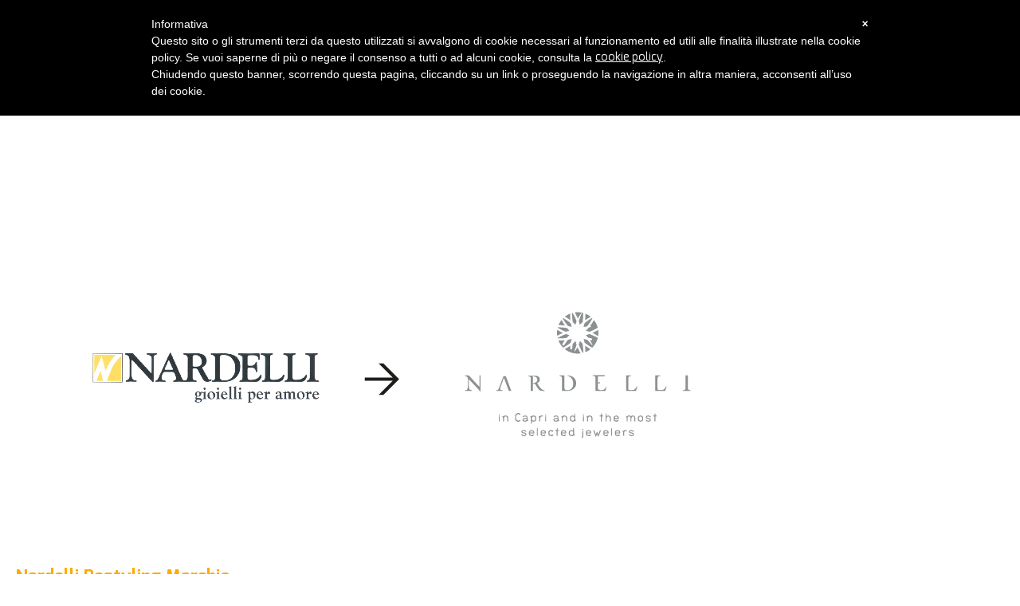

--- FILE ---
content_type: text/html
request_url: http://remag.it/portfolio/fashion/nardelli-restyling-marchio.php
body_size: 2885
content:
<!DOCTYPE html>
<html lang="it">
<head>
<meta charset="utf-8" />
<title>Nardelli Restyling Marchio</title>
<meta name="keywords" content="Nardelli Restyling Marchio, Remag, Graphic Design, Packaging, Advertising, Web Design, Napoli">
<meta name="description" content="R&amp;MAG Partners è un'agenzia di comunicazione di Castellammare di Stabia specializzata in Strategic Design.">
<meta name="author" content="Francesco Ruta">
<meta http-equiv="X-UA-Compatible" content="IE=edge" />
<meta name="viewport" content="width=device-width, user-scalable=no">
<meta name="geo.region" content="IT-NA" />
<meta name="geo.placename" content="Castellammare di Stabia" />
<link rel="shortcut icon" href="/favicon.ico" type="image/x-icon" />
<link rel="apple-touch-icon" href="/img/icone/apple-touch-icon.png" />
<link rel="apple-touch-icon" sizes="57x57" href="/img/icone/apple-touch-icon-57x57.png" />
<link rel="apple-touch-icon" sizes="72x72" href="/img/icone/apple-touch-icon-72x72.png" />
<link rel="apple-touch-icon" sizes="76x76" href="/img/icone/apple-touch-icon-76x76.png" />
<link rel="apple-touch-icon" sizes="114x114" href="/img/icone/apple-touch-icon-114x114.png" />
<link rel="apple-touch-icon" sizes="120x120" href="/img/icone/apple-touch-icon-120x120.png" />
<link rel="apple-touch-icon" sizes="144x144" href="/img/icone/apple-touch-icon-144x144.png" />
<link rel="apple-touch-icon" sizes="152x152" href="/img/icone/apple-touch-icon-152x152.png" />
<link rel="apple-touch-icon" sizes="180x180" href="/img/icone/apple-touch-icon-180x180.png" />
<link href="/css/remag-style.css" rel="stylesheet" type="text/css">
<link href="/css/remag-font.css" rel="stylesheet" type="text/css">
<meta property="og:type" content="profile"/> 
<meta property="profile:first_name" content="R&amp;MAG Partners"/> 
<meta property="og:description" content="REMAG Partners è un'agenzia di comunicazione di Castellammare di Stabia specializzata in Graphic Design, Packaging, Advertising e Web Design."/>
<meta property="og:site_name" content="R&amp;MAG Partners"/>
<meta property="og:title" content="R&amp;MAG Partners - Nardelli Restyling Marchio"/>
<meta property="og:image" content="http://www.remag.it/img/icone/nardelli-restyling-marchio.jpg"/>
<meta property="og:url" content="http://www.remag.it/portfolio/fashion/nardelli-restyling-marchio.php" />
<style>
::-webkit-scrollbar-thumb {  
    width: 6px;
	background-color: #ffaa00;
}
</style>
</head>

<body>
    <div id="contenitore">
		    <div id="preloader">
        <div id="status">&nbsp;</div>
    </div>	
				<header>
			<div class="col-1"><img id="logo-top" src="" alt="" title="" /></div>
            <div class="col-1">
                <nav id="menu-top">
                    <ul>
                        <li class="vportfolio"><a href="/index.php">Graphic Design</a></li>
                        <li class="vportfolioweb"><a href="/web-design.php">Web Design</a></li>                        
						<li class="vchisiamo"><a href="/chi-siamo.php">Chi siamo</a></li>
                        <li class="vpubblicazioni"><a href="/pubblicazioni.php">Pubblicazioni</a></li>
                        <li class="vcontatti"><a href="/contatti.php">Contatti</a></li>
                    </ul>
                </nav>
            </div>
            <div class="col-1">
                <ul id="social">
                    <li class="icona-social behance"><a href="https://www.behance.net/remag" target="_blank" title="Behance"></a></li>
                    <li class="icona-social facebook"><a href="https://www.facebook.com/remagpartners" target="_blank" title="Facebook"></a></li>
                </ul>
            </div>
        </header>
		
        <div id="btn-top" title="torna su"></div>

  <script type="text/javascript">

  var _gaq = _gaq || [];
  _gaq.push(['_setAccount', 'UA-45504086-1']);
  _gaq.push(['_trackPageview']);

  (function() {
    var ga = document.createElement('script'); ga.type = 'text/javascript'; ga.async = true;
    ga.src = ('https:' == document.location.protocol ? 'https://ssl' : 'http://www') + '.google-analytics.com/ga.js';
    var s = document.getElementsByTagName('script')[0]; s.parentNode.insertBefore(ga, s);
  })();

</script>
	
        <section id="contenuti">        
			<figure>
            	<img src="img/nardelli/nardelli-restyling-marchio/nardelli-restyling-marchio-01.jpg" alt="Graphic Design Advertising" title="Nardelli Restyling Marchio">
			</figure>
            <div id="titoli" class="interno fashion">
                <h2>Nardelli Restyling Marchio</h2>
                <h1>graphic design / advertising</h1>
                <h3>// Fashion/Jewels //</h3>
            </div>
			<div id="descrizione" class="interno"></div>
            <figure>
                <img src="img/nardelli/nardelli-restyling-marchio/nardelli-restyling-marchio-02.jpg" alt="Graphic Design Advertising" title="Nardelli Restyling Marchio">
                <figcaption>Nardelli Restyling Marchio</figcaption>
			</figure>
            <figure>
                <img src="img/nardelli/nardelli-restyling-marchio/nardelli-restyling-marchio-03.jpg" alt="Graphic Design Advertising" title="Nardelli Restyling Marchio">
                <figcaption>Nardelli Restyling Marchio</figcaption>
			</figure>
            <figure>
                <img src="img/nardelli/nardelli-restyling-marchio/nardelli-restyling-marchio-04.jpg" alt="Graphic Design Advertising" title="Nardelli Restyling Marchio">
                <figcaption>Nardelli Restyling Marchio</figcaption>
			</figure>
            <figure>
                <img src="img/nardelli/nardelli-restyling-marchio/nardelli-restyling-marchio-05.jpg" alt="Graphic Design Advertising" title="Nardelli Restyling Marchio">
                <figcaption>Nardelli Restyling Marchio</figcaption>
			</figure>
            <figure>
                <img src="img/nardelli/nardelli-restyling-marchio/nardelli-restyling-marchio-06.jpg" alt="Graphic Design Advertising" title="Nardelli Restyling Marchio">
                <figcaption>Nardelli Restyling Marchio</figcaption>
			</figure>
            <figure>
                <img src="img/nardelli/nardelli-restyling-marchio/nardelli-restyling-marchio-07.jpg" alt="Graphic Design Advertising" title="Nardelli Restyling Marchio">
                <figcaption>Nardelli Restyling Marchio</figcaption>
			</figure>
        </section>
        
        <section id="submenu">
                        <div class="col-3"><a href="/index.php"><< TORNA AL PORTFOLIO</a></div>		</section>
		
		        <footer>
            <div class="col-1 resp-display"></div>
            <div class="col-1">
                <ul id="indirizzi">
                    <li>R&amp;MAG Partners</li>
                    <li>Via del Pescatore 3</li>
                    <li>80053, Castellammare di Stabia (NA - IT)</li>
                </ul>
                <ul id="contatti">
                    <li>(+39) 081 870 50 53</li>
                    <li><a href="/cdn-cgi/l/email-protection" class="__cf_email__" data-cfemail="2d44434b426d5f48404c4a034459">[email&#160;protected]</a></li>
                </ul>
            </div>
            <div class="col-1">
            	<ul id="copy">
                	<li>© 2013-2021 R&amp;MAG</li>
					<li>P.iva 06238461211</li>
                	<li><a href="//www.iubenda.com/privacy-policy/7773675" class="iubenda-nostyle iubenda-embed" title="Privacy Policy">Privacy Policy / Cookie Policy</a><script data-cfasync="false" src="/cdn-cgi/scripts/5c5dd728/cloudflare-static/email-decode.min.js"></script><script type="text/javascript">(function (w,d) {var loader = function () {var s = d.createElement("script"), tag = d.getElementsByTagName("script")[0]; s.src = "//cdn.iubenda.com/iubenda.js"; tag.parentNode.insertBefore(s,tag);}; if(w.addEventListener){w.addEventListener("load", loader, false);}else if(w.attachEvent){w.attachEvent("onload", loader);}else{w.onload = loader;}})(window, document);</script></li>
                </ul>
            </div>
        </footer>        
        <div class="t-pagina" style="display: none">fashion</div>		    
    </div>

<script src="http://code.jquery.com/jquery-latest.min.js"></script>
<script type="text/javascript">
	//<![CDATA[
		$(window).load(function() {
			$('#status').fadeOut();
			$('#preloader').delay(350).fadeOut('slow');
			$('body').delay(350).css({'overflow':'visible'});
		})
	//]]>
</script>     	

<script type="text/javascript">
	var _iub = _iub || [];
	_iub.csConfiguration = {
		cookiePolicyId: 7773675,
		siteId: 476248,
		lang: "it"
	};
	(function (w, d) {
		var loader = function () { var s = d.createElement("script"), tag = d.getElementsByTagName("script")[0]; s.src = "//cdn.iubenda.com/cookie_solution/iubenda_cs.js"; tag.parentNode.insertBefore(s, tag); };
		if (w.addEventListener) { w.addEventListener("load", loader, false); } else if (w.attachEvent) { w.attachEvent("onload", loader); } else { w.onload = loader; }
	})(window, document);
</script><script src="../../js/remag-js.js"></script>
<script defer src="https://static.cloudflareinsights.com/beacon.min.js/vcd15cbe7772f49c399c6a5babf22c1241717689176015" integrity="sha512-ZpsOmlRQV6y907TI0dKBHq9Md29nnaEIPlkf84rnaERnq6zvWvPUqr2ft8M1aS28oN72PdrCzSjY4U6VaAw1EQ==" data-cf-beacon='{"version":"2024.11.0","token":"f39cec2dc2794e80bb5711154223ada4","r":1,"server_timing":{"name":{"cfCacheStatus":true,"cfEdge":true,"cfExtPri":true,"cfL4":true,"cfOrigin":true,"cfSpeedBrain":true},"location_startswith":null}}' crossorigin="anonymous"></script>
</body>
</html>


--- FILE ---
content_type: text/css
request_url: http://remag.it/css/remag-style.css
body_size: 2907
content:
@charset "utf-8";

* {
	margin-top: 0;
	margin-right: 0;
	margin-bottom: 0;
	margin-left: 0;
	padding-top: 0;
	padding-right: 0;
	padding-bottom: 0;
	padding-left: 0;
	border: 0 none;
	-webkit-box-sizing: border-box;
	-moz-box-sizing: border-box;
	box-sizing: border-box;
	font-family: 'ExoRegular';
	vertical-align: top;
    font-weight: inherit;
    font-style: inherit;
    font-size: 100%;
    outline: 0;
	color: #999;
}

body, html {
	width: 100%;
	height: 100%;
	overflow: visible;
}

#preloader {
	position: fixed;
	top:0;
	left:0;
	right:0;
	bottom:0;
	background-color:#fff;
	z-index: 999;
}

#status {
	width:200px;
	height:200px;
	position:absolute;
	left:50%; 
	top:50%;
	background-image:url(../img/preloader/status.gif); 
	background-repeat:no-repeat;
	background-position:center;
	margin:-100px 0 0 -100px;
}

header, 
nav,
section, 
article,
aside,
footer {
	display: block;
	overflow: hidden;
} 

h1 {
	font-family: 'ExoRegular';
	font-size: 14px;
	color: #fff;
}

h2 {
	margin-bottom: 3px;
	font-family: 'ExoBold';
	font-size: 22px;
	color: #fff;
}

h3 {
	margin-top: 30px;
	font-size: 12px;	
}

p {
	color: #fff;
}

a,
a:link,
a:active,
a:visited {
	text-decoration: none;
}

li {
	list-style-type: none;
}

figure:first-child {
	margin-top: 0;
}

figure {
	margin-top: 40px;
}

figure img {
	max-width: 100%;
}

figcaption {
	margin-top: 20px;
	font-size: 14px;
}

.col-1 {
	float: left;
	width: 305px;
	height: 230px;
}

.col-3 {
	max-width: 915px;
	height: 230px;
}

#contenitore {
	padding: 40px 20px 0 20px;
}

#menu-top {
	font-size: 16px;
}

#menu-top li,
footer li {
	margin-bottom: 4px;
}

#social {
	width: 60px;
	float: right;
}

.icona-social {
	width: 25px;
	height: 25px;
	float: right;
	margin-right: 10px;
}

.icona-social:first-child {
	margin-right: 0;
}

.icona-social a {
	position: relative;
	display: block;
	width: 100%;
	height: 100%;
	border: 1px solid #999;
	border-radius: 15px;
}

.icona-social a:before {
	display: block;
	position: absolute;
	top: 50%;
	left: 50%;
	-webkit-transform: translate(-52%, -52%);
	-moz-transform: translate(-52%, -52%);
	-o-transform: translate(-52%, -52%);
	-ms-transform: translate(-52%, -52%);
	transform: translate(-52%, -52%);
	font-family: 'fontello';
	font-size: 12px;
	text-align: center;
	color: #999;
}

.icona-social.facebook a:before {
	content: '\e801';
}

.icona-social.behance a:before {
	content: '\e800';
}

#contenuti {
	margin-bottom: 60px;
}

.cont-filter {
	margin-bottom: 30px;
}

.filter {
	display: inline;
	margin-right: 10px;
	font-size: 14px;
	cursor: pointer;
}

.filter.active {
	padding-bottom: 2px;
	color: #000;
}

.interno.food h1,
.interno.food h2,
.interno.food h3,
.interno.web-design h1,
.interno.web-design h2,
.interno.web-design h3 {
	color: #ed1c24;
}
.filter.food.active,
.filter.web-design.active {
	font-family: 'ExoBold';	
	color: #ed1c24;
}

.interno.fashion h1,
.interno.fashion h2,
.interno.fashion h3,
.interno.ecommerce h1,
.interno.ecommerce h2,
.interno.ecommerce h3 {
	color: #ffaa00;
}
.filter.fashion.active,
.filter.ecommerce.active {
	font-family: 'ExoBold';	
	color: #ffaa00;
}

.interno.turismo h1,
.interno.turismo h2,
.interno.turismo h3 {
	color: #29abe2;
}
.filter.turismo.active {
	font-family: 'ExoBold';	
	color: #29abe2;
}

.interno.eventi h1,
.interno.eventi h2,
.interno.eventi h3 {
	color: #22b573;
}
.filter.eventi.active {
	font-family: 'ExoBold';	
	color: #22b573;
}

.interno.servizi h1,
.interno.servizi h2,
.interno.servizi h3 {
	color: #e84995;
}
.filter.servizi.active {
	font-family: 'ExoBold';	
	color: #e84995;
}

#cont-thumb .mix {
	display: none;
}

.mix { 
	position: relative;
	width: 305px; 
	height: 230px; 
	cursor: pointer;
	overflow: hidden;
}

.mix.pubblicazione {
	min-height: 330px; 
	cursor: auto;
	padding-bottom: 25px;
}

.mix.ecommerce {
	cursor: auto;
}

.mix.pubblicazione .background {
	width: 100%; 
	height: 230px;
	margin-bottom: 20px;
	background-size: cover;
	background-position: center;
	background-repeat: no-repeat; 
}

.mix a {
	display: block;
	width: 100%;
	height: 100%;
}

.mix img,
.mix .hover-img {
	position: absolute;
}

.mix img {
	z-index: 1;
}

.mix .hover-img {
	width: 100%;
	height: 100%;
	padding: 90px 0 0 20px;
	z-index: 2;
	opacity: 0;
}

.hover-img h3 {
	position: absolute;
	width: 100%;
	margin-top: 0;
	bottom: 30px;
	font-size: 12px;
	color: #fff;
}

.food .hover-img,
.web-design .hover-img {
	background-color: #ed1c24;	
}

.fashion .hover-img,
.ecommerce .hover-img {
	background-color: #ffaa00;	
}

.turismo .hover-img {
	background-color: #29abe2;	
} 

.eventi .hover-img {
	background-color: #22b573;	
}

.servizi .hover-img {
	background-color: #e84995;	
}

#titoli.interno {
	margin-top: 40px;
}

.pubblicazione h2 {
	color: #666;
	font-size: 14px;
	margin-bottom: 10px;
}

.pubblicazione h3 {
	margin-top: 0;
}

#descrizione.esterno {
	max-width: 935px;
	margin: 0 0 60px 0;
}

#descrizione p {
	color: #999;
	font-size: 16px;
	line-height: 22px;
}

#descrizione.interno {
	max-width: 935px;
	margin-top: 20px;
	font-size: 16px;
	line-height: 22px;
}

#submenu .col-3 {
	height: inherit;
	text-align: right;	
}

footer {
	margin-top: 60px;
	padding-top: 20px;
	border-top: 1px dotted #dddddd;
	font-size: 12px;
}

#contatti {
	margin-top: 20px;
}

#copy li {
	color: #ccc;
}

#copy a {
	color: #ccc;
}

header:after,
#cont-thumb:after,
#submenu:after,
footer:after {
	content: '';
	display: table-cell;
	clear: both;
}

@media screen and (min-width: 769px) {	
	a:hover {
		color: #000;
	}

	.filter.food:hover,
	.filter.web-design:hover {
		color: #ed1c24;
	}
	
	.filter.fashion:hover,
	.filter.ecommerce:hover	{
		color: #ffaa00;
	}
	
	.filter.turismo:hover {
		color: #29abe2;
	}
	
	.filter.eventi:hover {
		color: #22b573;
	}
	
	.filter.servizi:hover {
		color: #e84995;
	}
	
	.mix:hover .hover-img {
		opacity: 1;
	}

	.icona-social.facebook a:hover {
		background-color: #3a5a98;
		border: none;
	}
	
	.icona-social.behance a:hover {
		background-color: #045afc;
		border: none;
	}

	.icona-social a:hover:before {
		color: #fff;
	}

	#copy a:hover {
		color: #999;
	}
}

#btn-top {
	position: fixed;
	width: 36px;
	height: 36px;
	display: none;
	z-index: 1000;
	bottom: 200px;
	right: 20px;
	border-radius: 20px;
	cursor: pointer;
	background-color: #29abe2;
	background-image: url(../img/btn/btn-top-30.png);
	background-position: 3px; 
	opacity: 0.2;
}

#btn-top:hover {
	opacity: 1;
}

::-webkit-scrollbar {  
  background: #fff;
  width: 6px;
  height: 10px;
  padding-left: 10px;
  padding-right: 10px;
}
  
::-webkit-scrollbar-thumb {  
    width: 6px;
	background-color: #ed1c24;
}

::-webkit-scrollbar-button {
	display: none;
}

::-webkit-resizer {
	display: none;	
}

@media screen and (max-width: 1265px) {
	.col-1,
	.mix {
		width: 25%;
	}
	
	.mix {
		background-repeat: no-repeat;
		background-size: cover;
		background-position: center;
	}

	#btn-top {
		left: inherit;
		right: 20px;		
	}
}

@media screen and (max-width: 1023px) {
	.col-1,
	.mix {
		width: 33.333333%;
	}

	.resp-display {
		display: none;
	}

	.mix.pubblicazione {
		min-height: 320px; 
	}
	
	h1 {
		font-size: 12px; /* init 14 */
	}
	
	h2 {
		font-size: 20px; /* init 22 */
	}
	
	.pubblicazione h2 {
		font-size: 12px; /* init 14px */
	}
	
	h3,
	.pubblicazione h3 {
		font-size: 10px; /* init 12px */
	}
	
	#menu-top,
	#descrizione.interno,
	#descrizione p,
	#submenu .col-3 {
		font-size: 14px; /* init 16 */
	}

	.filter,
	figcaption {
		font-size: 12px; /* init 14 */
	}
}

@media screen and (max-width: 767px) {
	.col-1,
	.mix {
		width: 50%;
	}
	
	.mix.pubblicazione {
		min-height: 335px; 
	}

	#social {
		float: left;
	}
	
	#contenitore {
		padding-top: 20px;
		padding-bottom: 20px;
	}
	
	header {
		margin-bottom: 40px;
	}

	.col-1 {
		height: inherit;
	}
	
	header .col-1:nth-child(3) {
		width: 100%;
		margin: 20px 0 0 0;
	}

	h1 {
		font-size: 16px; /* init 14 */
	}
	
	h2 {
		font-size: 24px; /* init 22 */
	}
	
	.pubblicazione h2 { /* init 14 */
		font-size: 16px;
	}
	
	h3,
	.pubblicazione h3 {
		font-size: 14px; /* init 12px */
	}
		
	#menu-top,
	#descrizione.interno,
	#descrizione p,
	#submenu .col-3 {
		font-size: 18px; /* init 16 */
	}

	.filter,
	figcaption {
		font-size: 16px; /* init 14 */
	}

	footer {
		font-size: 14px; /* init 12 */
	}
}

@media screen and (max-width: 533px) {
	.col-1,
	.mix {
		width: 100%;
	}
		
	.mix.pubblicazione {
		min-height: 345px; 
	}

	header .col-1:nth-child(2) {
		margin: 30px 0 0 0;
	}
	
	
	#submenu .col-3 {
		text-align: left;
	}
	
	footer .col-1:last-child {
		margin-top: 20px;
	}
	
	.filter {
		display: block;
		margin-bottom: 2px;
	}
}

@media screen and (max-width: 381px) {
	#logo-top {
		width: 80%;
	}
}

#cookie-bar { background: #111111; height: auto; line-height: 24px; color:#fff; font-size: 14px; text-align: center; padding: 5px 0; }
#cookie-bar.fixed { position: fixed; top: 0; left: 0; width: 100%;}
#cookie-bar.fixed.bottom { bottom: 0; top: auto;}
#cookie-bar p { margin: 0; padding: 0; } 
#cookie-bar a {color:#ffffff; display:inline-block; text-decoration:none; padding:0 6px; margin-left:8px;}
#cookie-bar .cb-enable {background:#666;}
#cookie-bar .cb-enable:hover {color: #0f0;}
#cookie-bar .cb-disable {background: #990000;}
#cookie-bar .cb-disable:hover {background: #bb0000;}
#cookie-bar .cb-policy {background: #666;}
#cookie-bar .cb-policy:hover {color: #ff0; }

/*
food #ed1c24;	
fashion #ffaa00;	
turismo #29abe2;	
eventi #22b573;
servizi #c7b299;	
*/

--- FILE ---
content_type: text/css
request_url: http://remag.it/css/remag-font.css
body_size: 353
content:
@charset "utf-8";

@font-face {
    font-family: 'ExoRegular';
    src: url('fonts/exo-regular.eot');
    src: url('fonts/exo-regular.eot?#iefix') format('embedded-opentype'),
         url('fonts/exo-regular.woff2') format('woff2'),
         url('fonts/exo-regular.woff') format('woff'),
         url('fonts/exo-regular.ttf') format('truetype'),
         url('fonts/exo-regular.svg#exoregular') format('svg');
    font-weight: normal;
    font-style: normal;
}

@font-face {
    font-family: 'ExoBold';
    src: url('fonts/exo-bold.eot');
    src: url('fonts/exo-bold.eot?#iefix') format('embedded-opentype'),
         url('fonts/exo-bold.woff2') format('woff2'),
         url('fonts/exo-bold.woff') format('woff'),
         url('fonts/exo-bold.ttf') format('truetype'),
         url('fonts/exo-bold.svg#exobold') format('svg');
    font-weight: normal;
    font-style: normal;
}

@font-face {
    font-family: 'ExoBlack';
    src: url('fonts/exo-black.eot');
    src: url('fonts/exo-black.eot?#iefix') format('embedded-opentype'),
         url('fonts/exo-black.woff2') format('woff2'),
         url('fonts/exo-black.woff') format('woff'),
         url('fonts/exo-black.ttf') format('truetype'),
         url('fonts/exo-black.svg#exoblack') format('svg');
    font-weight: normal;
    font-style: normal;
}

@font-face {
  font-family: 'fontello';
  src: url('fonts/fontello.eot?74283955');
  src: url('fonts/fontello.eot?74283955#iefix') format('embedded-opentype'),
       url('fonts/fontello.woff?74283955') format('woff'),
       url('fonts/fontello.ttf?74283955') format('truetype'),
       url('fonts/fontello.svg?74283955#fontello') format('svg');
  font-weight: normal;
  font-style: normal;
}


--- FILE ---
content_type: application/javascript
request_url: http://remag.it/js/remag-js.js
body_size: 631
content:
$(document).ready(function(e) {
	var tPagina = $(".t-pagina").html();

	var valore = Math.floor((Math.random() * 5) + 1);

	switch (valore) {
		case 1:
			colore = "#ed1c24";
			break;
		case 2:
			colore = "#ffaa00";
			break;
		case 3:
			colore = "#29abe2";
			break;
		case 4:
			colore = "#22b573";
			break;
		case 5:
			colore = "#e84995";
			break;
		default:
			colore = "ffaa00";
	}
		
	$("#logo-top").attr("src","/remag-partners-logo-" + valore + ".jpg");
	$("#btn-top").css("background-color", colore);

	if($(window).scrollTop() > 500) {
		$('#btn-top').fadeIn('slow');
	}	    

	$(window).scroll(function() {		
		if ($(this).scrollTop() > 500) {
			$('#btn-top').fadeIn('slow');	
		}else {
			$('#btn-top').fadeOut('fast');	
		}
	});
	
	$('#btn-top').click(function() {
		$('body,html').animate({scrollTop:0},800);
	});
	
	switch (tPagina) {
		case "food":
			cambiaColori("#ed1c24","1");
			break;
		case "fashion":
			cambiaColori("#ffaa00","2");
			break;
		case "turismo":
			cambiaColori("#29abe2","3");
			break;
		case "eventi":
			cambiaColori("#22b573","4");
			break;
		case "servizi":
			cambiaColori("#e84995","5");
			break;
		case "webdesign":
			cambiaColori("#ed1c24","1");
			break;
		case "ecommerce":
			cambiaColori("#ffaa00","2");
			break;
		case "portfolio":
			$(".vportfolio a").css({"font-weight":"bold","color": colore});
			break;
		case "portfolioweb":
			$(".vportfolioweb a").css({"font-weight":"bold","color": colore});
			break;
	}	
	
	function cambiaColori(cbtntop,nlogotop){
		$("#btn-top").css("background-color", cbtntop);
		$("#logo-top").attr("src","/remag-partners-logo-"+nlogotop+".jpg");			
	}
});